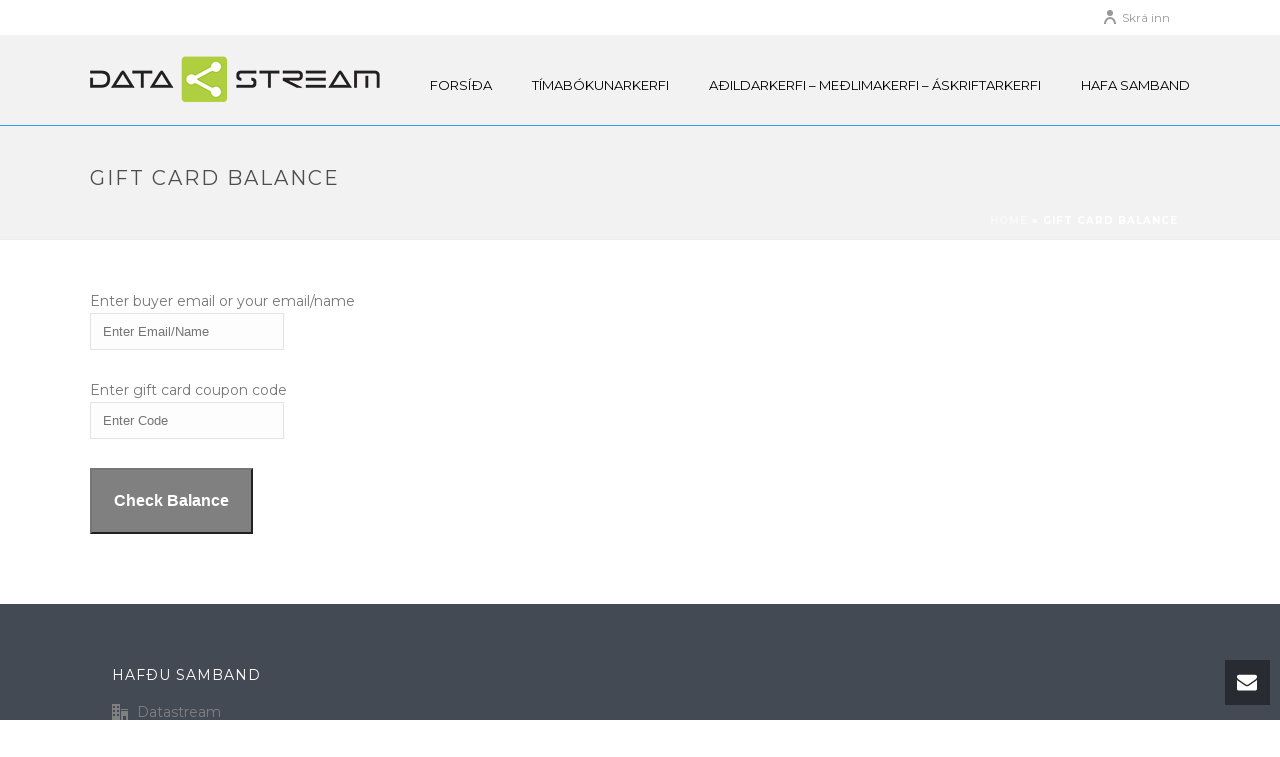

--- FILE ---
content_type: text/css; charset=UTF-8
request_url: https://timabokunarkerfi.is/wp-content/plugins/aawpk_b135874/Modules/Bookly/addons/bookly-addon-korta/frontend/resources/css/wpk_bookly_korta.css?ver=6.8.3
body_size: -478
content:
/* WP KRAKEN CUSTOM */
.wpk-korta-cc-nmb-wrp {
	width: 200px;
}

.wpk-korta-term-cond {
	display: inline-block;
	margin: 0 5px;
}

.wpk-korta-msg {
	padding: 5px;
	color: #FF0000;
	background-color: #d8d8d8;
	margin: 5px 0;
}

--- FILE ---
content_type: text/css; charset=UTF-8
request_url: https://timabokunarkerfi.is/wp-content/plugins/aawpk_b135874/Modules/Bookly/addons/bookly-addon-verifone/frontend/modules/verifone/resources/css/verifone.css?ver=1.0
body_size: -466
content:
.bookly-form .bookly-form-row {
    width: 100%;
    display: flex;
    gap: 10px;
    margin-top: 10px;
}
.bookly-form .bookly-form-group {
    width: 100%;
}
.bookly-form .bookly-form-input {
    padding: 6px 7px 5px !important;
    border: 1px solid silver;
    width: 100%;
    min-width: auto !important;
}
.bookly-form .booly-form-asterisk {
    color: red;
}

--- FILE ---
content_type: text/css; charset=UTF-8
request_url: https://timabokunarkerfi.is/wp-content/plugins/aawpk_b135874/Modules/Bookly/addons/bookly-addon-paystrax/frontend/modules/paystrax/resources/css/paystrax.css?ver=1.0.0
body_size: -101
content:
/*.cnpBillingCheckoutWrapper {*/
/*    position: relative;*/
/*}*/

/*.cnpBillingCheckoutHeader {*/
/*    width: 100%;*/
/*    border-bottom: 1px solid #c0c0c0;*/
/*    margin-bottom: 10px;*/
/*}*/

/*.cnpBillingCheckoutLeft {*/
/*    width: 240px;*/
/*    margin-left: 5px;*/
/*    margin-bottom: 10px;*/
/*    border: 1px solid #c0c0c0;*/
/*    display: inline-block;*/
/*    vertical-align: top;*/
/*    padding: 10px;*/
/*}*/

/*.cnpBillingCheckoutRight {*/
/*    width: 50%;*/
/*    margin-left: 5px;*/
/*    border: 1px solid #c0c0c0;*/
/*    display: inline-block;*/
/*    vertical-align: top;*/
/*    padding: 10px;*/
/*}*/

/*.cnpBillingCheckoutOrange {*/
/*    font-size: 110%;*/
/*    color: rgb(255, 60, 22);*/
/*    font-weight: bold;*/
/*}*/

.wpwl-form-card {
    padding: 10px !important;
    margin: 30px 0 !important;
}

div.wpwl-group {
    padding: 5px !important;
}

.wpwl-button-pay {
    padding: 5px 15px !important;
    border-radius: 5px !important;
    font-weight: bold !important;
    background-color: #3A833A !important;
    color: #fff !important;

    &:hover {
        background-color: #2E6E2E !important;
        color: #fff !important;
    }
}

/*div.wpwl-group-expiry, div.wpwl-group-brand {*/
/*    width: 30%;*/
/*    float: left*/
/*}*/

/*div.wpwl-group-cvv {*/
/*    width: 68%;*/
/*    float: left;*/
/*    margin-left: 2%*/
/*}*/

/*div.wpwl-group-cardHolder, div.wpwl-sup-wrapper-street1, div.wpwl-group-expiry {*/
/*    clear: both*/
/*}*/

/*div.wpwl-sup-wrapper-street1 {*/
/*    padding-top: 1px*/
/*}*/

/*div.wpwl-wrapper-brand {*/
/*    width: auto*/
/*}*/

/*div.wpwl-sup-wrapper-state, div.wpwl-sup-wrapper-city {*/
/*    width: 32%;*/
/*    float: left;*/
/*    margin-right: 2%*/
/*}*/

/*div.wpwl-sup-wrapper-postcode {*/
/*    width: 32%;*/
/*    float: left*/
/*}*/

/*div.wpwl-sup-wrapper-country {*/
/*    width: 66%*/
/*}*/

/*div.wpwl-wrapper-brand, div.wpwl-label-brand, div.wpwl-brand {*/
/*    display: none;*/
/*}*/

/*div.wpwl-group-cardNumber {*/
/*    width: 60%;*/
/*    float: left;*/
/*    font-size: 20px;*/
/*}*/

/*div.wpwl-group-brand {*/
/*    width: 35%;*/
/*    float: left;*/
/*    margin-top: 28px*/
/*}*/

/*div.wpwl-brand-card {*/
/*    width: 65px*/
/*}*/

/*div.wpwl-brand-custom {*/
/*    margin: 0px 5px*/
/*}*/


--- FILE ---
content_type: application/javascript; charset=UTF-8
request_url: https://timabokunarkerfi.is/wp-content/plugins/aawpk_b135874/Modules/Bookly/addons/bookly-addon-paystrax/frontend/modules/paystrax/resources/js/paystrax.js?ver=1.0.0
body_size: 859
content:
/* global BooklyL10nGlobal, Ladda */

jQuery(document).ready(function () {
    jQuery(document).on('click', '.bookly-js-payment', function (e) {
        if (jQuery(this).val() !== 'paystrax') {
            return;
        }

        console.log('Paystrax payment method selected');

        const nextButton = jQuery('.pay-paystrax .bookly-js-next-step').first();

        nextButton.off();
        nextButton.on('click', function () {
            console.log('Paystrax next step button clicked');
            renderCheckout.call(this);
        });

    });
});


function renderCheckout() {
    console.log('Rendering Paystrax checkout');
    const ladda = wpkLaddaStart(this);
    const booklyForm = jQuery('.bookly-form');
    const formId = booklyForm.attr('data-form_id');
    const messageContainer = booklyForm.find('.bookly-paystrax-msg').first();
    const formData = {};

    jQuery('#bookly-paystrax').find('input, select').each(function () {
        const name = jQuery(this).attr('name');
        formData[name] = jQuery(this).val();
    });


    messageContainer.text('');

    jQuery.ajax({
        type: 'POST',
        url: BooklyL10nGlobal.ajax_url_frontend,
        xhrFields: {withCredentials: true},
        crossDomain: 'withCredentials' in new XMLHttpRequest(),
        data: {
            action: 'bookly_paystrax_get_checkout',
            csrf_token: BooklyL10nGlobal.csrf_token,
            form_id: formId,

        },
        dataType: 'json',
        success: function ({success, data}) {
            console.log('AJAX success:', success, data);
            ladda.stop();

            if (!success) {
                messageContainer.text(data.message);
                return;
            }

            try {
                addPaystraxWidgetWithUrl({
                    widgetUrl: data.formUrl,
                    integrity: data.integrity || null,
                    brands: data.brands || 'VISA MASTER',
                    formContainerSelector: '#bookly-paystrax',
                    returnUrl: data.returnUrl,
                });

                //bookly-next-step hide
                jQuery('.pay-paystrax .bookly-js-next-step').first().hide();

            } catch (e) {
                console.error('Paystrax widget error:', e);
                messageContainer.text('Failed to render Paystrax widget.');
            }


        },
        error: function (jqXHR, textStatus, errorThrown) {
            console.error(errorThrown);
            console.error(textStatus);
            console.error(jqXHR);
            ladda.stop();
            messageContainer.text('An error occurred: ' + errorThrown);
        },
        complete: function () {
            console.log('AJAX request completed');
            ladda.stop();
        }
    });

}


function wpkLaddaStart(elem) {
    const ladda = Ladda.create(elem);
    ladda.start();
    return ladda;
}


function addPaystraxWidgetWithUrl(opts) {
    if (!opts || !opts.widgetUrl) throw new Error('Missing widgetUrl');
    if (!opts.returnUrl) throw new Error('Missing returnUrl');
    if (!opts.formContainerSelector) throw new Error('Missing formContainerSelector');

    var $container = jQuery(opts.formContainerSelector);
    if ($container.length === 0) {
        var $root = jQuery('#bookly-paystrax');
        if ($root.length === 0) $root = jQuery('.bookly-form');
        $container = jQuery('<div class="bookly-paystrax-widget"></div>');
        $root.append($container);
    }

    jQuery('#paystrax-widget-form').remove();
    removeExistingPaystraxScript();

    var brandsAttr = (opts.brands || '').toString().trim();
    var $form = jQuery('<form/>', {
        id: 'paystrax-widget-form',
        'class': 'paymentWidgets',
        'data-brands': brandsAttr,
    });

    // set action to form
    $form.attr('action', opts.returnUrl);

    $container.empty().append($form);

    injectPaystraxScript(opts.widgetUrl, opts.integrity)
        .then(function () {
            console.log('Paystrax paymentWidgets.js loaded');
            if (window.wpwl && typeof window.wpwl.init === 'function') {
                try {
                    window.wpwl.init();
                } catch (e) {
                    console.warn('wpwl.init threw:', e);
                }
            }
        })
        .catch(function (err) {
            console.error('Failed to load paymentWidgets.js:', err);
            jQuery('.bookly-paystrax-msg').first().text('Failed to load Paystrax widget script.');
        });
}

function injectPaystraxScript(src) {
    return new Promise(function (resolve, reject) {
        try {

            var old = document.getElementById('paystrax-widget-script');
            if (old && old.parentNode) old.parentNode.removeChild(old);

            var s = document.createElement('script');
            s.id = 'paystrax-widget-script';
            s.async = true;

            s.src = src;

            s.onload = function () { resolve(); };
            s.onerror = function (e) { reject(e); };
            document.head.appendChild(s);
        } catch (e) {
            reject(e);
        }
    });
}

function removeExistingPaystraxScript() {
    var old = document.getElementById('paystrax-widget-script');
    if (old && old.parentNode) old.parentNode.removeChild(old);
}

--- FILE ---
content_type: application/javascript; charset=UTF-8
request_url: https://timabokunarkerfi.is/wp-content/plugins/aawpk_b135874/Modules/Bookly/overrides/backend/modules/appointments/resources/js/appointments.js?ver=1763965965
body_size: 4289
content:
jQuery(function ($) {
    'use strict';
    let
        $appointmentsList = $('#bookly-appointments-list'),
        $checkAllButton = $('#bookly-check-all'),
        $idFilter = $('#bookly-filter-id'),
        $appointmentDateFilter = $('#bookly-filter-date'),
        $creationDateFilter = $('#bookly-filter-creation-date'),
        $staffFilter = $('#bookly-filter-staff'),
        $customerFilter = $('#bookly-filter-customer'),
        $serviceFilter = $('#bookly-filter-service'),
        $statusFilter = $('#bookly-filter-status'),
        $locationFilter = $('#bookly-filter-location'),
        $newAppointmentBtn = $('#bookly-new-appointment'),
        $printDialog = $('#bookly-print-dialog'),
        $printSelectAll = $('#bookly-js-print-select-all', $printDialog),
        $printButton = $(':submit', $printDialog),
        $exportDialog = $('#bookly-export-dialog'),
        $exportSelectAll = $('#bookly-js-export-select-all', $exportDialog),
        $exportForm = $('form', $exportDialog),
        $showDeleteConfirmation = $('#bookly-js-show-confirm-deletion'),
        isMobile = false,
        urlParts = document.URL.split('#'),
        columns = [],
        pickers = {
            dateFormat: 'YYYY-MM-DD',
            appointmentDate: {
                startDate: moment().startOf('month'),
                endDate: moment().endOf('month'),
            },
            creationDate: {
                startDate: moment().subtract(100, 'years'),
                endDate: moment().add(100, 'years'),
            },
        },
        status_filtered = false
    ;

    try {
        document.createEvent('TouchEvent');
        isMobile = true;
    } catch (e) {}

    function onChangeFilter() {
        dt.ajax.reload();
    }

    $statusFilter.booklyDropdown({onChange: onChangeFilter});

    $('.bookly-js-select').val(null);

    // Apply filter from anchor
    if (urlParts.length > 1) {
        urlParts[1].split('&').forEach(function (part) {
            var params = part.split('=');
            if (params[0] === 'appointment-date') {
                if (params['1'] === 'any') {
                    $appointmentDateFilter
                        .data('date', 'any').find('span')
                        .html(BooklyL10n.dateRange.anyTime);
                } else {
                    pickers.appointmentDate.startDate = moment(params['1'].substring(0, 10));
                    pickers.appointmentDate.endDate = moment(params['1'].substring(11));
                    $appointmentDateFilter
                        .data('date', pickers.appointmentDate.startDate.format(pickers.dateFormat) + ' - ' + pickers.appointmentDate.endDate.format(pickers.dateFormat))
                        .find('span')
                        .html(pickers.appointmentDate.startDate.format(BooklyL10n.dateRange.format) + ' - ' + pickers.appointmentDate.endDate.format(BooklyL10n.dateRange.format));
                }
            } else if (params[0] === 'tasks') {
                $appointmentDateFilter
                    .data('date', 'null').find('span')
                    .html(BooklyL10n.tasks.title);
            } else if (params[0] === 'created-date') {
                if (params['1'] === 'any') {
                    $creationDateFilter
                        .data('date', 'any').find('span')
                        .html(BooklyL10n.dateRange.createdAtAnyTime);
                } else {
                    pickers.creationDate.startDate = moment(params['1'].substring(0, 10));
                    pickers.creationDate.endDate = moment(params['1'].substring(11));
                    $creationDateFilter
                        .data('date', pickers.creationDate.startDate.format(pickers.dateFormat) + ' - ' + pickers.creationDate.endDate.format(pickers.dateFormat))
                        .find('span')
                        .html(pickers.creationDate.startDate.format(BooklyL10n.dateRange.format) + ' - ' + pickers.creationDate.endDate.format(BooklyL10n.dateRange.format));
                }
            } else if (params[0] === 'status') {
                status_filtered = true;
                if (params[1] == 'any') {
                    $statusFilter.booklyDropdown('selectAll');
                } else {
                    $statusFilter.booklyDropdown('setSelected', params[1].split(','));
                }
            } else {
                $('#bookly-filter-' + params[0]).val(params[1]);
            }
        });
    } else {
        $.each(BooklyL10n.datatables.appointments.settings.filter, function (field, value) {
            if (field !== 'status') {
                if (value != '') {
                    $('#bookly-filter-' + field).val(value);
                }
                // check if select has correct values
                if ($('#bookly-filter-' + field).prop('type') == 'select-one') {
                    if ($('#bookly-filter-' + field + ' option[value="' + value + '"]').length == 0) {
                        $('#bookly-filter-' + field).val(null);
                    }
                }
            }
        });
    }

    if (!status_filtered) {
        if (BooklyL10n.datatables.appointments.settings.filter.status) {
            $statusFilter.booklyDropdown('setSelected', BooklyL10n.datatables.appointments.settings.filter.status);
        } else {
            $statusFilter.booklyDropdown('selectAll');
        }
    }

    Ladda.bind($('button[type=submit]', $exportForm).get(0), {timeout: 2000});

    /**
     * Init table columns.
     */
    $.each(BooklyL10n.datatables.appointments.settings.columns, function (column, show) {
        if (show) {
            switch (column) {
                case 'customer_full_name':
                    columns.push({data: 'customer.full_name', render: $.fn.dataTable.render.text()});
                    break;
                case 'customer_phone':
                    columns.push({
                        data: 'customer.phone',
                        render: function (data, type, row, meta) {
                            if (isMobile) {
                                return '<a href="tel:' + window.booklyIntlTelInput.utils.formatNumber($.fn.dataTable.render.text().display(data), null, window.booklyIntlTelInput.utils.numberFormat.INTERNATIONAL) + '">' + $.fn.dataTable.render.text().display(data) + '</a>';
                            } else {
                                return data ? '<span style="white-space: nowrap;">' + window.booklyIntlTelInput.utils.formatNumber($.fn.dataTable.render.text().display(data), null, window.booklyIntlTelInput.utils.numberFormat.INTERNATIONAL) + '</span>' : '';
                            }
                        }
                    });
                    break;
                case 'customer_email':
                    columns.push({data: 'customer.email', render: $.fn.dataTable.render.text()});
                    break;
                case 'customer_address':
                    columns.push({data: 'customer.address', render: $.fn.dataTable.render.text(), orderable: false});
                    break;
                case 'customer_birthday':
                    columns.push({data: 'customer.birthday', render: $.fn.dataTable.render.text()});
                    break;
                case 'staff_name':
                    columns.push({data: 'staff.name', render: $.fn.dataTable.render.text()});
                    break;
                case 'service_title':
                    columns.push({
                        data: 'service.title',
                        render: function (data, type, row, meta) {
                            data = $.fn.dataTable.render.text().display(data);
                            if (row.service.extras.length) {
                                var extras = '<ul class="bookly-list list-dots">';
                                $.each(row.service.extras, function (key, item) {
                                    extras += '<li><nobr>' + item.title + '</nobr></li>';
                                });
                                extras += '</ul>';
                                return data + extras;
                            } else {
                                return data;
                            }
                        }
                    });
                    break;
                case 'payment':
                    columns.push({
                        data: 'payment',
                        render: function (data, type, row, meta) {
                            if (row.payment_id) {
                                return '<a type="button" data-action="show-payment" class="text-primary" data-payment_id="' + row.payment_id + '">' + data + '</a>';
                            }
                            return '';
                        }
                    });
                    break;
                case 'service_duration':
                    columns.push({data: 'service.duration'});
                    break;
                case 'service_price':
                    columns.push({data: 'service.price'});
                    break;
                case 'attachments':
                    columns.push({
                        data: 'attachment',
                        render: function (data, type, row, meta) {
                            if (data == '1') {
                                return '<button type="button" class="btn btn-link" data-action="show-attachments" title="' + BooklyL10n.attachments + '"><i class="fas fa-fw fa-paperclip"></i></button>';
                            }
                            return '';
                        }
                    });
                    break;
                case 'rating':
                    columns.push({
                        data: 'rating',
                        render: function (data, type, row, meta) {
                            if (row.rating_comment == null) {
                                return row.rating;
                            } else {
                                return '<a href="#" data-toggle="bookly-popover" data-trigger="hover" data-placement="bottom" data-content="' + $.fn.dataTable.render.text().display(row.rating_comment) + '" data-container="#bookly-appointments-list">' + $.fn.dataTable.render.text().display(row.rating) + '</a>';
                            }
                        },
                    });
                    break;
                case 'internal_note':
                case 'locations':
                case 'notes':
                case 'number_of_persons':
                    columns.push({data: column, render: $.fn.dataTable.render.text()});
                    break;
                case 'online_meeting':
                    columns.push({
                        data: 'online_meeting_provider',
                        render: function (data, type, row, meta) {
                            switch (data) {
                                case 'zoom':
                                    return '<a class="badge badge-primary" href="https://zoom.us/j/' + $.fn.dataTable.render.text().display(row.online_meeting_start_url) + '" target="_blank"><i class="fas fa-video fa-fw"></i> Zoom <i class="fas fa-external-link-alt fa-fw"></i></a>';
                                case 'google_meet':
                                    return '<a class="badge badge-primary" href="' + $.fn.dataTable.render.text().display(row.online_meeting_start_url) + '" target="_blank"><i class="fas fa-video fa-fw"></i> Google Meet <i class="fas fa-external-link-alt fa-fw"></i></a>';
                                case 'jitsi':
                                    return '<a class="badge badge-primary" href="' + $.fn.dataTable.render.text().display(row.online_meeting_start_url) + '" target="_blank"><i class="fas fa-video fa-fw"></i> Jitsi Meet <i class="fas fa-external-link-alt fa-fw"></i></a>';
                                case 'bbb':
                                    return '<a class="badge badge-primary" href="' + $.fn.dataTable.render.text().display(row.online_meeting_start_url) + '" target="_blank"><i class="fas fa-video fa-fw"></i> BigBlueButton <i class="fas fa-external-link-alt fa-fw"></i></a>';
                                default:
                                    return '';
                            }
                        },
                    });
                    break;
                    /* WP KRAKEN CUSTOM */
                case 'brafa_access_key':
                    columns.push({
                        data: 'brafa_access_key',
                        render: function (data, type, row, meta) {
                            if (data == null) {
                                return '<a type="button" data-action="generate-brafa-key" class="text-primary">' + BooklyL10n.generate_brafa_key + '…</a>';
                            } else {
                                return $.fn.dataTable.render.text().display(data);
                            }
                        },
                    });
                    break;
                /* WP KRAKEN CUSTOM END */
                default:
                    if (column.startsWith('custom_fields_')) {
                        columns.push({
                            data: column.replace(/_([^_]*)$/, '.$1'),
                            render: $.fn.dataTable.render.text(),
                            orderable: false
                        });
                    } else {
                        columns.push({data: column, render: $.fn.dataTable.render.text()});
                    }
                    break;
            }
        }
    });
    columns.push({
        data: null,
        responsivePriority: 1,
        orderable: false,
        width: 120,
        render: function (data, type, row, meta) {
            return '<button type="button" class="btn btn-default" data-action="edit"><i class="far fa-fw fa-edit mr-lg-1"></i><span class="d-none d-lg-inline">' + BooklyL10n.edit + '…</span></button>';
        }
    });
    columns.push({
        data: null,
        responsivePriority: 1,
        orderable: false,
        render: function (data, type, row, meta) {
            const cb_id = row.ca_id === null ? 'bookly-dt-a-' + row.id : 'bookly-dt-ca-' + row.ca_id;
            return '<div class="custom-control custom-checkbox">' +
                '<input value="' + row.ca_id + '" data-appointment="' + row.id + '" id="' + cb_id + '" type="checkbox" class="custom-control-input">' +
                '<label for="' + cb_id + '" class="custom-control-label"></label>' +
                '</div>';
        }
    });

    columns[0].responsivePriority = 0;

    /**
     * Init DataTables.
     */
    var dt = booklyDataTables.init($appointmentsList, BooklyL10n.datatables.appointments.settings, {
        ajax: {
            url: ajaxurl,
            method: 'POST',
            data: function (d) {
                return $.extend({action: 'bookly_get_appointments', csrf_token: BooklyL10nGlobal.csrf_token}, {
                    filter: {
                        id: $idFilter.val(),
                        date: $appointmentDateFilter.data('date'),
                        created_date: $creationDateFilter.data('date'),
                        staff: $staffFilter.val(),
                        customer: $customerFilter.val(),
                        service: $serviceFilter.val(),
                        status: $statusFilter.booklyDropdown('getSelected'),
                        location: $locationFilter.val()
                    }
                }, d);
            }
        },
        columns: columns,
        drawCallback: function (settings) {
            $('[data-toggle="bookly-popover"]', $appointmentsList).on('click', function (e) {
                e.preventDefault();
            }).booklyPopover();
            dt.responsive.recalc();
        },
    });

    // Show ratings in expanded rows.
    dt.on('responsive-display', function (e, datatable, row, showHide, update) {
        if (showHide) {
            $('[data-toggle="bookly-popover"]', row.child()).on('click', function (e) {
                e.preventDefault();
            }).booklyPopover();
        }
    });

    /**
     * Add appointment.
     */
    $newAppointmentBtn.on('click', function () {
        BooklyAppointmentDialog.showDialog(
            null,
            null,
            moment(),
            function (event) {
                dt.ajax.reload(null, false);
            }
        )
    });

    /**
     * Export.
     */
    $exportForm.on('submit', function () {
        $('[name="filter"]', $exportDialog).val(JSON.stringify({
            id: $idFilter.val(),
            date: $appointmentDateFilter.data('date'),
            created_date: $creationDateFilter.data('date'),
            staff: $staffFilter.val(),
            customer: $customerFilter.val(),
            service: $serviceFilter.val(),
            status: $statusFilter.booklyDropdown('getSelected'),
            location: $locationFilter.val(),
        }));
        $exportDialog.booklyModal('hide');

        return true;
    });

    $exportSelectAll
        .on('click', function () {
            let checked = this.checked;
            $('.bookly-js-columns input', $exportDialog).each(function () {
                $(this).prop('checked', checked);
            });
        });

    $('.bookly-js-columns input', $exportDialog)
        .on('change', function () {
            $exportSelectAll.prop('checked', $('.bookly-js-columns input:checked', $exportDialog).length == $('.bookly-js-columns input', $exportDialog).length);
        });

    /**
     * Print.
     */
    $printButton.on('click', function () {
        let columns = [];
        $('input:checked', $printDialog).each(function () {
            columns.push(this.value);
        });
        let config = {
            title: '&nbsp;',
            exportOptions: {
                columns: columns
            },
            customize: function (win) {
                win.document.firstChild.style.backgroundColor = '#fff';
                win.document.body.id = 'bookly-tbs';
                $(win.document.body).find('table').removeClass('bookly-collapsed');
                $(win.document.head).append('<style>@page{size: auto;}</style>');
            }
        };
        $.fn.dataTable.ext.buttons.print.action(null, dt, null, $.extend({}, $.fn.dataTable.ext.buttons.print, config));
    });

    $printSelectAll
        .on('click', function () {
            let checked = this.checked;
            $('.bookly-js-columns input', $printDialog).each(function () {
                $(this).prop('checked', checked);
            });
        });

    $('.bookly-js-columns input', $printDialog)
        .on('change', function () {
            $printSelectAll.prop('checked', $('.bookly-js-columns input:checked', $printDialog).length == $('.bookly-js-columns input', $printDialog).length);
        });

    /**
     * Select all appointments.
     */
    $checkAllButton.on('change', function () {
        $appointmentsList.find('tbody input:checkbox').prop('checked', this.checked);
    });

    $appointmentsList
        // On appointment select.
        .on('change', 'tbody input:checkbox', function () {
            $checkAllButton.prop('checked', $appointmentsList.find('tbody input:not(:checked)').length == 0);
        })
        // Show payment details
        .on('click', '[data-action=show-payment]', function () {
            BooklyPaymentDetailsDialog.showDialog({
                payment_id: booklyDataTables.getRowData(this, dt).payment_id,
                done: function (event) {
                    dt.ajax.reload(null, false);
                }
            });
        })
        // Edit appointment.
        .on('click', '[data-action=edit]', function (e) {
            e.preventDefault();
            BooklyAppointmentDialog.showDialog(
                booklyDataTables.getRowData(this, dt).id,
                null,
                null,
                function (event) {
                    dt.ajax.reload(null, false);
                }
            )
        /* WP KRAKEN CUSTOM */
        })
        .on('click', '[data-action=generate-brafa-key]', function () {
            $.ajax({
                url: ajaxurl,
                type: 'POST',
                data: {
                    action: 'bookly_brafa_generate_brafa_access_key',
                    csrf_token: BooklyL10nGlobal.csrf_token,
                    customer_appointment_id: booklyDataTables.getRowData(this, dt).id,
                },
                success: ({data, success}) => {
                  if (!success) {
                    console.error(data.message);
                    return;
                  }
                  this.replaceWith(data.access_key);
                },
                error: ({data}) => {
                    console.error(data.message);
                }
            });
        })
        /* WP KRAKEN CUSTOM END */

    $showDeleteConfirmation.on('click', function () {
        let data = [],
            $checkboxes = $appointmentsList.find('tbody input:checked');

        $checkboxes.each(function () {
            data.push({ca_id: this.value, id: $(this).data('appointment')});
        });

        new BooklyConfirmDeletingAppointment({
                action: 'bookly_delete_customer_appointments',
                data: data,
                csrf_token: BooklyL10nGlobal.csrf_token,
            },
            function (response) {dt.draw(false);}
        );
    });

    /**
     * Init date range pickers.
     */

    let
        pickerRanges1 = {},
        pickerRanges2 = {}
    ;
    pickerRanges1[BooklyL10n.dateRange.anyTime] = [moment().subtract(100, 'years'), moment().add(100, 'years')];
    pickerRanges1[BooklyL10n.dateRange.yesterday] = [moment().subtract(1, 'days'), moment().subtract(1, 'days')];
    pickerRanges1[BooklyL10n.dateRange.today] = [moment(), moment()];
    pickerRanges1[BooklyL10n.dateRange.tomorrow] = [moment().add(1, 'days'), moment().add(1, 'days')];
    pickerRanges1[BooklyL10n.dateRange.last_7] = [moment().subtract(7, 'days'), moment()];
    pickerRanges1[BooklyL10n.dateRange.last_30] = [moment().subtract(30, 'days'), moment()];
    pickerRanges1[BooklyL10n.dateRange.next_7] = [moment(), moment().add(7, 'days')];
    pickerRanges1[BooklyL10n.dateRange.next_30] = [moment(), moment().add(30, 'days')];
    pickerRanges1[BooklyL10n.dateRange.thisMonth] = [moment().startOf('month'), moment().endOf('month')];
    pickerRanges1[BooklyL10n.dateRange.nextMonth] = [moment().add(1, 'month').startOf('month'), moment().add(1, 'month').endOf('month')];

    pickerRanges2[BooklyL10n.dateRange.anyTime] = [pickers.creationDate.startDate, pickers.creationDate.endDate];
    pickerRanges2[BooklyL10n.dateRange.yesterday] = pickerRanges1[BooklyL10n.dateRange.yesterday];
    pickerRanges2[BooklyL10n.dateRange.today] = pickerRanges1[BooklyL10n.dateRange.today];
    pickerRanges2[BooklyL10n.dateRange.last_7] = pickerRanges1[BooklyL10n.dateRange.last_7];
    pickerRanges2[BooklyL10n.dateRange.last_30] = pickerRanges1[BooklyL10n.dateRange.last_30];
    pickerRanges2[BooklyL10n.dateRange.thisMonth] = pickerRanges1[BooklyL10n.dateRange.thisMonth];

    if (BooklyL10n.tasks.enabled) {
        pickerRanges1[BooklyL10n.tasks.title] = [moment(), moment().add(1, 'days')];
    }

    $appointmentDateFilter.daterangepicker(
        {
            parentEl: $appointmentDateFilter.parent(),
            startDate: pickers.appointmentDate.startDate,
            endDate: pickers.appointmentDate.endDate,
            ranges: pickerRanges1,
            showDropdowns: true,
            linkedCalendars: false,
            autoUpdateInput: false,
            locale: $.extend({}, BooklyL10n.dateRange, BooklyL10n.datePicker)
        },
        function (start, end, label) {
            switch (label) {
                case BooklyL10n.tasks.title:
                    $appointmentDateFilter
                        .data('date', 'null')
                        .find('span')
                        .html(BooklyL10n.tasks.title);
                    break;
                case BooklyL10n.dateRange.anyTime:
                    $appointmentDateFilter
                        .data('date', 'any')
                        .find('span')
                        .html(BooklyL10n.dateRange.anyTime);
                    break;
                default:
                    $appointmentDateFilter
                        .data('date', start.format(pickers.dateFormat) + ' - ' + end.format(pickers.dateFormat))
                        .find('span')
                        .html(start.format(BooklyL10n.dateRange.format) + ' - ' + end.format(BooklyL10n.dateRange.format));
            }
        }
    );

    $creationDateFilter.daterangepicker(
        {
            parentEl: $creationDateFilter.parent(),
            startDate: pickers.creationDate.startDate,
            endDate: pickers.creationDate.endDate,
            ranges: pickerRanges2,
            showDropdowns: true,
            linkedCalendars: false,
            autoUpdateInput: false,
            locale: $.extend(BooklyL10n.dateRange, BooklyL10n.datePicker)
        },
        function (start, end, label) {
            switch (label) {
                case BooklyL10n.tasks.title:
                    $creationDateFilter
                        .data('date', 'null')
                        .find('span')
                        .html(BooklyL10n.tasks.title);
                    break;
                case BooklyL10n.dateRange.anyTime:
                    $creationDateFilter
                        .data('date', 'any')
                        .find('span')
                        .html(BooklyL10n.dateRange.createdAtAnyTime);
                    break;
                default:
                    $creationDateFilter
                        .data('date', start.format(pickers.dateFormat) + ' - ' + end.format(pickers.dateFormat))
                        .find('span')
                        .html(start.format(BooklyL10n.dateRange.format) + ' - ' + end.format(BooklyL10n.dateRange.format));
            }
        }
    );

    /**
     * On filters change.
     */
    $('.bookly-js-select')
        .booklySelect2({
            width: '100%',
            theme: 'bootstrap4',
            dropdownParent: '#bookly-tbs',
            allowClear: true,
            placeholder: '',
            language: {
                noResults: function () {
                    return BooklyL10n.no_result_found;
                }
            },
            matcher: function (params, data) {
                const term = $.trim(params.term).toLowerCase();
                if (term === '' || data.text.toLowerCase().indexOf(term) !== -1) {
                    return data;
                }

                let result = null;
                const search = $(data.element).data('search');
                search &&
                search.find(function (text) {
                    if (result === null && text.toLowerCase().indexOf(term) !== -1) {
                        result = data;
                    }
                });

                return result;
            }
        });


    $('.bookly-js-select-ajax')
        .booklySelect2({
            width: '100%',
            theme: 'bootstrap4',
            dropdownParent: '#bookly-tbs',
            allowClear: true,
            placeholder: '',
            language: {
                noResults: function () {
                    return BooklyL10n.no_result_found;
                },
                searching: function () {
                    return BooklyL10n.searching;
                }
            },
            ajax: {
                url: ajaxurl,
                dataType: 'json',
                delay: 250,
                data: function (params) {
                    params.page = params.page || 1;
                    return {
                        action: this.action === undefined ? $(this).data('ajax--action') : this.action,
                        filter: params.term,
                        page: params.page,
                        csrf_token: BooklyL10nGlobal.csrf_token
                    };
                }
            },
        });

    $idFilter.on('keyup', onChangeFilter);
    $appointmentDateFilter.on('apply.daterangepicker', onChangeFilter);
    $creationDateFilter.on('apply.daterangepicker', onChangeFilter);
    $staffFilter.on('change', onChangeFilter);
    $customerFilter.on('change', onChangeFilter);
    $serviceFilter.on('change', onChangeFilter);
    $locationFilter.on('change', onChangeFilter);
});

--- FILE ---
content_type: application/javascript; charset=UTF-8
request_url: https://timabokunarkerfi.is/wp-content/plugins/aawpk_b135874/Modules/Bookly/addons/bookly-addon-korta/frontend/resources/js/wpk_korta_main.js?ver=1763965965
body_size: 819
content:
/* WP KRAKEN CUSTOM */
jQuery(document).ready(function () {
  jQuery(document).on("click", ".bookly-js-payment", function (e) {
    var $this = jQuery(this),
      $korta_form = jQuery("div.bookly-korta");

    if ($this.val() === "korta") {
      $korta_form.show();

      const nextButton = jQuery('.pay-korta .bookly-js-next-step').first();

      nextButton.off();
      nextButton.on('click', function () {
        renderCheckout.call(this);
      });
    } else {
      $korta_form.hide();
    }
  });

  function renderCheckout() {
    const $form = jQuery('#wpk-term-cond-form').first();
    const ladda = wpkLaddaStart(this);
    const bookly_form = jQuery('.bookly-form');
    const form_id = bookly_form.attr("data-form_id");

    if (!$form.find(".js-wpk-term-cond").is(":checked")) {
      ladda.stop();
      $form.find(".wpk-korta-msg").text(WPK_Korta.wpk_terms_cond);
      return;
    }

    $form.find(".wpk-korta-msg").text("");

    jQuery.ajax({
      type: "POST",
      url: WPK_Korta.ajaxurl,
      xhrFields: { withCredentials: true },
      crossDomain: "withCredentials" in new XMLHttpRequest(),
      data: {
        action: "bookly_korta_get_rapyd_checkout",
        csrf_token: BooklyL10nGlobal.csrf_token,
        form_id: form_id,
      },
      dataType: "json",
      success: function (response) {
        if (response.success) {
          if (response.checkout) {
            bookly_form.find('> div').hide();
            bookly_form.find('> .bookly-progress-tracker').show();
            bookly_form.append('<div id="rapyd-checkout"></div>');
            bookly_form.append('<div class="wpk-rapyd-msg"></div>');

            const checkout = new RapydCheckoutToolkit({
              id: response.checkout.id
            });
            checkout.displayCheckout();

            window.addEventListener('onCheckoutPaymentSuccess', (event) => {
                switch (event.detail.status) {
                  case 'ACT':
                    //redirect
                    params = {
                      rapyd_status: 'ACT',
                      rapyd_payment_id: '',
                      rapyd_paid_at: '',
                    };
                    doPayment(params, ladda, bookly_form, event.detail);

                    $form.find(".wpk-rapyd-msg").text(event.detail.instructions);

                    break;
                  case 'CAN':
                    //cancel
                    params = {
                      rapyd_status: 'CAN',
                      rapyd_payment_id: '',
                      rapyd_paid_at: '',
                    };
                    doPayment(params, ladda, bookly_form, event.detail);
                    break;
                  case 'CLO':
                    //success
                    params = {
                      rapyd_status: 'CLO',
                      rapyd_payment_id: event.detail.id,
                      rapyd_paid_at: event.detail.paid_at,
                    };
                    doPayment(params, ladda, bookly_form, event.detail);
                    break;
                  case 'ERR':
                    //error
                    $form.find(".wpk-rapyd-msg").text(WPK_Korta.wpk_rapyd_error);
                    break;
                  case 'EXP':
                    //expired
                  default:
                    $form.find(".wpk-rapyd-msg").text(WPK_Korta.wpk_rapyd_error);
                    break;
                }
            });
            window.addEventListener('onCheckoutFailure', (event) => {
                console.log(event.detail.error);
                $form.find(".wpk-rapyd-msg").text(WPK_Korta.wpk_rapyd_error);
            });
          }
        } else if (response.error_code == 3) {
          ladda.stop();
          $form.find(".bookly-js-back-step").trigger("click");
          waitForElm(".bookly-details-step").then((element) => {
            jQuery(element).hide();
            jQuery(".bookly-js-back-step").trigger("click");
            waitForElm(".bookly-time-step").then(() => {
              jQuery(".bookly-label-error").text(response.error_label).show();
            });
          });
        } else {
          ladda.stop();
          $form.find(".wpk-rapyd-msg").text(response.error);
        }
      },
    });
  }

  function doPayment(params, ladda, $form, checkoutData) {
    var data = jQuery.extend(
      {
        action: "bookly_korta_payment",
        csrf_token: BooklyL10nGlobal.csrf_token,
        form_id: $form.attr("data-form_id"),
      },
      params
    );

    jQuery.ajax({
      type: "POST",
      url: WPK_Korta.ajaxurl,
      xhrFields: { withCredentials: true },
      crossDomain: "withCredentials" in new XMLHttpRequest(),
      data: data,
      dataType: "json",
      success: function (response) {
        if (response.success) {
          switch (params.rapyd_status) {
            case 'ACT':
              window.location.href = checkoutData.redirect_url;
              break;
            case 'CLO':
            default:
              wpkStepComplete($form);
              break;
          }
        } else if (response.error_code == 3) {
          ladda.stop();
          $form.find(".bookly-js-back-step").first().trigger("click");
          waitForElm(".bookly-details-step").then((element) => {
            jQuery(element).hide();
            jQuery(".bookly-js-back-step").trigger("click");
            waitForElm(".bookly-time-step").then(() => {
              jQuery(".bookly-label-error").text(response.error_label).show();
            });
          });
        } else if (response.error_code == 7) {
          ladda.stop();
          $form.find(".wpk-rapyd-msg").text(response.error);
        }
      },
    });
  }

  /**
   * Complete step.
   */
  function wpkStepComplete($form) {
    var data = {
        action: "bookly_render_complete",
        csrf_token: BooklyL10nGlobal.csrf_token,
        form_id: $form.attr("data-form_id"),
      };

    jQuery.ajax({
      url: WPK_Korta.ajaxurl,
      data: data,
      dataType: "json",
      xhrFields: { withCredentials: true },
      crossDomain: "withCredentials" in new XMLHttpRequest(),
      success: function (response) {
        if (response.success) {
          $form.html(response.html);
          scrollTo($form);
          jQuery(".bookly-js-start-over", $form).on("click", function (e) {
            e.preventDefault();
            wpkLaddaStart(this);
            window.location.reload(true);
          });
          setTimeout(() => {
            if (WPK_Korta.bookly_final_step_url) {
              document.location.href = WPK_Korta.bookly_final_step_url;
            }
          }, 2000);
        }
      },
    });
  }

  function wpkLaddaStart(elem) {
    var ladda = Ladda.create(elem);
    ladda.start();
    return ladda;
  }

  function waitForElm(selector) {
    return new Promise(resolve => {
        if (document.querySelector(selector)) {
            return resolve(document.querySelector(selector));
        }
        const observer = new MutationObserver(mutations => {
            if (document.querySelector(selector)) {
                resolve(document.querySelector(selector));
                observer.disconnect();
            }
        });
        observer.observe(document.body, {
            childList: true,
            subtree: true
        });
    });
  }
});


--- FILE ---
content_type: application/javascript; charset=UTF-8
request_url: https://timabokunarkerfi.is/wp-content/plugins/aawpk_b135874/Modules/Bookly/addons/bookly-addon-verifone/frontend/modules/verifone/resources/js/verifone.js?ver=1.0
body_size: 323
content:
/* global BooklyL10nGlobal, Ladda */

jQuery(document).ready(function () {
  jQuery(document).on('click', '.bookly-js-payment', function (e) {
    if (jQuery(this).val() !== 'verifone') {
      return;
    }

    const nextButton = jQuery('.pay-verifone .bookly-js-next-step').first();

    nextButton.off();
    nextButton.on('click', function () {
      renderCheckout.call(this);
    });
  });

  function renderCheckout() {
    const ladda = wpkLaddaStart(this);
    const booklyForm = jQuery('.bookly-form');
    const formId = booklyForm.attr('data-form_id');
    const messageContainer = booklyForm.find('.bookly-verifone-msg').first();
    const formData = {};

    jQuery('#bookly-verifone').find('input, select').each(function() {
      const name = jQuery(this).attr('name');

      formData[name] = jQuery(this).val();
    });

    messageContainer.text('');

    jQuery.ajax({
      type: 'POST',
      url: BooklyL10nGlobal.ajax_url_frontend,
      xhrFields: { withCredentials: true },
      crossDomain: 'withCredentials' in new XMLHttpRequest(),
      data: {
        action: 'bookly_verifone_get_checkout',
        csrf_token: BooklyL10nGlobal.csrf_token,
        form_id: formId,
        form_data: formData,
      },
      dataType: 'json',
      success: function ({ success, data }) {
        ladda.stop();

        if (!success) {
          if (data.error_code == 3) {
            jQuery('.pay-verifone .bookly-js-back-step').trigger('click');
            waitForElm('.bookly-details-step').then((element) => {
              jQuery(element).hide();
              jQuery('.bookly-js-back-step').trigger('click');
              waitForElm('.bookly-time-step').then(() => {
                jQuery('.bookly-label-error').text(data.message).show();
              });
            });
            return;
          }

          messageContainer.text(data.message);
          return;
        }

        booklyForm.find('> div').hide();
        booklyForm.find('> .bookly-progress-tracker').show();
        booklyForm.append('<div id="verifone-container"></div>');
        booklyForm.append('<div class="wpk-rapyd-msg"></div>');

        const script = document.createElement('script');
        script.src = data.checkout_url;
        document.getElementById('verifone-container').appendChild(script);
      },
    });
  }

  function wpkLaddaStart(elem) {
    const ladda = Ladda.create(elem);
    ladda.start();
    return ladda;
  }

  function waitForElm(selector) {
    return new Promise(resolve => {
      if (document.querySelector(selector)) {
        return resolve(document.querySelector(selector));
      }
      const observer = new MutationObserver(mutations => {
        if (document.querySelector(selector)) {
          resolve(document.querySelector(selector));
          observer.disconnect();
        }
      });
      observer.observe(document.body, {
        childList: true,
        subtree: true
      });
    });
  }
});
